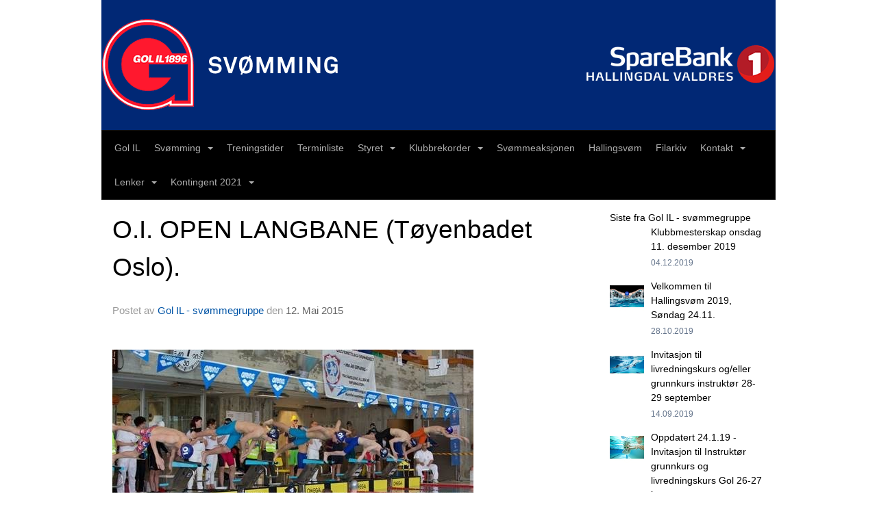

--- FILE ---
content_type: text/html
request_url: https://www.svomming.golil.no/next/blog/post/35248/o.i.-open-langbane-(toyenbadet-oslo).?ispage=true
body_size: 61534
content:

<!DOCTYPE html>
<html lang="no">
<head>
    <meta charset="utf-8" />
    <meta name="viewport" content="width=device-width, initial-scale=1.0" />
    
    <title>O.I. OPEN LANGBANE (T&#xF8;yenbadet Oslo).</title>
    <link rel="shortcut icon" href="/favicon.ico" type="image/x-icon" />
<script>
    (function () {
        var site = {"site":{"siteId":735,"nifOrgSyncActive":false,"orgId":65625,"federationId":0,"applicationId":200000195,"applicationLogo":"https://cdn-bloc.no/background/200000195/394/2018/10/9/idrettenonline-logo.png","siteProfileUserId":1100122155,"siteProfileUserName":"Gol IL - svømmegruppe","sitename":"Gol IL - Svømming","domain":"www.svomming.golil.no","mainSite":{"siteId":729,"nifOrgSyncActive":false,"orgId":22684,"federationId":0,"applicationId":200000195,"applicationLogo":null,"siteProfileUserId":1100121682,"siteProfileUserName":"Gol IL","sitename":"Gol IL","domain":"slettet.gol-il.idrettenonline.no","mainSite":null}},"mininetwork":{"siteId":735,"miniNetworkId":4,"miniNetworkTitle":"Gol IL","domain":"www.svomming.golil.no","userId":1100122155,"mainSiteId":729,"siteIdForMemberDetails":729,"siteIdForEconomy":729},"isoCode":"nb-no","updateTime":"2026-01-19T07:17:25.6677577+01:00","dateFormat":"dd.mm.yy","webApiEndpoint":"https://webapi.webfarm3.bloc.no"};
        var siteContext = {"site":{"siteId":735,"nifOrgSyncActive":false,"orgId":65625,"federationId":0,"applicationId":200000195,"applicationLogo":"https://cdn-bloc.no/background/200000195/394/2018/10/9/idrettenonline-logo.png","siteProfileUserId":1100122155,"siteProfileUserName":"Gol IL - svømmegruppe","sitename":"Gol IL - Svømming","domain":"www.svomming.golil.no","mainSite":{"siteId":729,"nifOrgSyncActive":false,"orgId":22684,"federationId":0,"applicationId":200000195,"applicationLogo":null,"siteProfileUserId":1100121682,"siteProfileUserName":"Gol IL","sitename":"Gol IL","domain":"slettet.gol-il.idrettenonline.no","mainSite":null}},"mininetwork":{"siteId":735,"miniNetworkId":4,"miniNetworkTitle":"Gol IL","domain":"www.svomming.golil.no","userId":1100122155,"mainSiteId":729,"siteIdForMemberDetails":729,"siteIdForEconomy":729},"isoCode":"nb-no","updateTime":"2026-01-19T07:17:25.6677577+01:00","dateFormat":"dd.mm.yy","webApiEndpoint":"https://webapi.webfarm3.bloc.no"};
        var userContext = {"mainProfile":{"userId":0,"guid":"","username":"","firstname":"","lastname":"","sex":0,"image":"","profileTypeId":0,"ParentUserId":null,"isPrimaryAccount":false},"currentProfile":{"userId":0,"guid":"","username":"","firstname":"","lastname":"","sex":0,"image":"","profileTypeId":0,"ParentUserId":null,"isPrimaryAccount":false},"accountId":0,"email":"","isWebmaster":false,"isPublisher":false,"isDevAdmin":false,"isNetworkAdmin":false,"updateTime":"2026-01-19T07:17:25.6678178+01:00"};
        var themeCollectionContext = {"id":0,"name":null,"thumbnail":null,"header":{"id":185,"lastModified":"0001-01-01T00:00:00","title":"Idretten Online - Marineblå","favIcon":"/favicon.ico","siteId":394,"image":"http://content.bloc.net/Files/SiteID/500/menutemplate/marinebla.png","updateTime":"0001-01-01T00:00:00","css":"","creator":null,"isPublic":false,"about":""},"logo":{"lastModified":"0001-01-01T00:00:00","fileName":"http://content.bloc.net/Files/SiteID/735/logo/2015/5/28/20150528171741738594-735.png","uploadTime":"2015-05-28T17:17:41.9261721+02:00","imageWidth":984,"imageHeight":190,"logoTopPosition":0,"logoLeftPosition":0,"logoMarginBottom":0,"logoCustomWidth":984,"logoCustomHeight":190,"containerHeight":190,"containerWidth":984,"logoVisibility":"always","disabled":false,"wrapperWidth":"984px","wrapperBackgroundColor":"","url":"/","wrapperMarginLeft":"0px","wrapperMarginRight":"0px","wrapperMarginTop":"0px","wrapperMarginBottom":"0px","wrapperBackgroundImage":"","wrapperBackgroundThemePosition":"","wrapperBackgroundThemeRepeat":"","wrapperBackgroundThemeFixedImage":"","wrapperBackgroundThemeSize":""},"background":{"id":0,"lastModified":"0001-01-01T00:00:00","categoryId":0,"title":null,"backgroundThemefile":"","backgroundThemeRepeat":"no-repeat","backgroundThemeColor":"#012875","backgroundThemeFixedImage":"scroll","backgroundThemePosition":"center","backgroundThemeSize":"auto"},"widgetAppearance":{"id":0,"lastModified":"0001-01-01T00:00:00","name":null,"enableWidgetAppearanceBorderRadius":true,"contentBorderColor":"#ffffff","contentFontColor":"#000000","contentBorderWidth":"0","contentBgColor":"#ffffff","paddingTop":"0px","paddingBottom":"0px","paddingLeft":"0px","paddingRight":"0px","wbgcolor":"#ffffff","wBoxedBorderColor":"#e7e7e7","wHeaderBgColor":"#0053a6","wBaseFontColor":"#000000","wHeaderFontColor":"#ffffff","wHeaderTextAlign":"left","wCornerRadius":"0px","contentBorderRadius":"0px","wHeaderFontSize":"14px","wHeaderFontWeight":"bold","wHeaderFontFamily":"","wHeaderLinkColor":"#0054a6","wHeaderPadding":"8px 10px","headerPaddingTop":"8px","headerPaddingRight":"10px","headerPaddingBottom":"8px","headerPaddingLeft":"10px","wContentPadding":"10px","contentPaddingTop":"10px","contentPaddingBottom":"10px","contentPaddingLeft":"10px","contentPaddingRight":"10px","wBoxedBorderWidth":"1px","wBoxedBorderStyle":"solid","wHeaderBorderWidth":"0","wHeaderBorderStyle":"none","wHeaderBorderColor":"#e7e7e7","wContentBorderWidth":"0","wContentBorderStyle":"none","wContentBorderColor":"#e7e7e7","siteLinkColor":"#0054a6","siteLinkHoverColor":"#0054a6","siteLinkActiveColor":"#0054a6","siteLinkVisitedColor":"#0054a6"},"font":{"lastModified":"0001-01-01T00:00:00","headingTextTransform":"none","headingFontColor":"","baseFontStyle":null,"baseFontSize":"14px","baseFontFamily":null,"baseFontColor":"#000000","baseFontWeigthForJson":"normal","headingFontFamilyJson":null,"headingFontStyleJson":null,"headingFontWeightJson":"bold","fontLineHeightJson":"normal","headingLineHeight":"1.1","headingLetterSpacing":null,"baseFontLetterSpacing":null},"form":{"lastModified":"0001-01-01T00:00:00","enableFormControlBorderRadius":false,"smallFormControlBorderRadius":"3px","defaultFormControlBorderRadius":"4px","largeFormControlBorderRadius":"6px"},"navigation":{"lastModified":"0001-01-01T00:00:00","templateId":0,"height":"","fontWeight":"normal","borderRadius":"0px 0px 0px 0px","borderTopLeftRadius":"0px","borderTopRightRadius":"0px","borderBottomRightRadius":"0px","borderBottomLeftRadius":"0px","submenuWidth":"160px","navOutherWidth":"984px","navInnerWidth":"","width":"","logoImage":"","mobileLogoImage":"","logoImageHeight":"50px","placementPosition":"belowLogoContainer","paddingLeft":"10px","paddingRight":"10px","paddingTop":"15px","paddingBottom":"15px","marginLeft":"0px","marginRight":"0px","marginTop":"0px","marginBottom":"0px","navOuterMarginTop":"0px","navOuterMarginRight":"0px","navOuterMarginBottom":"0px","navOuterMarginLeft":"0px","color":"#999","background":"#000000","border":"#101010","linkColor":"#aeaeae","linkHoverColor":"#bfbfbf","linkHoverBackground":"#000000","linkActiveColor":"#bfbfbf","linkActiveBackground":"#000000","linkDisabledColor":"#aeaeae","linkDisabledBackground":"transparent","brandColor":"#fff","brandHoverColor":"#bfbfbf","brandHoverBackground":"transparent","brandText":"","brandVisibility":"always","brandUrl":"","brandMargins":"0px 0px 0px 0px","mobileBrandMargins":"0px 0px 0px 0px","toggleHoverBackground":"","toggleIconBarBackground":"#aeaeae","toggleBorderColor":"#aeaeae","alwaysUseToggler":false,"borderWidth":"1px","fontFamily":"","textTransform":"none","backgroundImage":"","fontSize":"14px","textAlignment":"left","stickyTop":false},"style":{"id":0,"lastModified":"0001-01-01T00:00:00","name":null,"sex0":"#41a3d5","sex1":"#0178cc","sex2":"#ea1291","borderRadiusBase":"4px","borderRadiusSmall":"3px","borderRadiusLarge":"6px","linkColor":"#0054a6","linkHoverColor":"#0054a6","linkActiveColor":"#0054a6","linkVisitedColor":"#0054a6"},"canvas":{"id":0,"lastModified":"0001-01-01T00:00:00","logoContainerSize":"984px","navContainerSize":"984px","contentSize":"984px","contentBackgroundColor":"Transparent","contentMarginTop":"0px","contentMarginBottom":"0px","contentPaddingTop":"16px","contentPaddingBottom":"16px","contentPaddingLeft":"16px","contentPaddingRight":"16px","sectionPaddingTop":"16px","sectionPaddingBottom":"0px","sectionPaddingLeft":"16px","sectionPaddingRight":"16px","columnPaddingTop":"0","columnPaddingBottom":"0","columnPaddingLeft":"8","columnPaddingRight":"8","logoContainerFloat":"none","navContainerFloat":"none","contentFloat":"none"},"buttons":{"id":0,"lastModified":"0001-01-01T00:00:00","name":null,"defaultButtonBackgroundColor":"#f0f0f0","defaultButtonTextColor":"#333333","defaultButtonBorderColor":"#cccccc","primaryButtonBorderColor":"#357ebd","primaryButtonBackgroundColor":"#428bca","primaryButtonTextColor":"#ffffff","dangerButtonBackgroundColor":"#d9534f","dangerButtonTextColor":"#ffffff","dangerButtonBorderColor":"#d43f3a","successButtonBackgroundColor":"#5cb85c","successButtonTextColor":"#ffffff","successButtonBorderColor":"#4cae4c","defaultButtonBorderWidth":"#1px","defaultButtonBorderRadius":"#4px","successButtonBorderRadius":"4px","successButtonBorderWidth":"1px","primaryButtonBorderRadius":"4px","primaryButtonBorderWidth":"1px","warningButtonBackgroundColor":"#f0ad4e","warningButtonBorderColor":"#eea236","warningButtonBorderRadius":"4px","warningButtonBorderWidth":"1px","warningButtonTextColor":"#ffffff","dangerButtonBorderRadius":"4px","dangerButtonBorderWidth":"1px","infoButtonBackgroundColor":"#5bc0de","infoButtonBorderColor":"#46b8da","infoButtonBorderRadius":"4px","infoButtonBorderWidth":"1px","infoButtonTextColor":"#ffffff"},"topbar":{"lastModified":"0001-01-01T00:00:00","topbarExtendedMenuJson":null,"topbarExtendedMenuIsEnabled":false,"topbarExtendedMenuTitle":null,"topbarTemplate":"Minimal","displayTopbarComponent":"true","displayLanguagePicker":false,"displaySignup":false,"displaySignin":true,"displaySearch":true,"displayFAQ":true,"displaySearchForAdministrators":false,"displayNetworkMenu":false,"displayPublishingToolV2":0,"displayPublishingTool":true,"displayMessageIcon":true,"displayAdminModusTool":true,"networkMenuTitle":"Skånland OIF","logo":"","logoLink":"","faqLink":"/elearning/overview","hideOnScroll":false,"backgroundColor":"#000000","backgroundHoverColor":"#2e2e2e","linkColor":"#9d9d9d","linkHoverColor":"#ffffff","borderColor":"#333"},"footer":{"id":0,"lastModified":"0001-01-01T00:00:00","name":null,"imagePath":null,"widgetPageFooterPageId":0,"footerCode":"","footerPoweredByBloc":true,"footerLinkFontSize":"14px","footerLinkFontWeight":"bold","footerLinkColor":"white","footerPadding":"20px 10px 100px 10px","footerBackgroundColor":"Transparent","footerTextColor":"white"},"frontpage":{"type":1,"pageId":2798,"url":"/p/2798/nyheter","newsFeedAsFrontpageForSignedInUsers":false},"settings":{"siteHasPOSModule":false,"siteHasWebsiteModule":true,"siteHasFileArchive":false,"siteHasEventModule":true,"siteHasStatsModule":true,"siteHasMemberAdministrationModule":true,"siteHasNewsletter":true,"siteHasBannerAdsFromNetwork":1,"websiteIsOnline":true,"googleTag":"","googleAnalyticsTrackId":"","googleAnalyticsTrackIdV4":"","facebookPixelId":"","twitterShareBtn":false,"noRobots":false,"robotTxtInfoSiteMapJson":"{\"siteMapForWidgetPages\":true,\"siteMapForEvents\":true,\"siteMapForClassifieds\":true,\"siteMapForBlogPosts\":true,\"siteMapForForum\":true,\"RobotsTxt\":\"\"}","signinRule_UrlToView":null,"paymentPackage":"Basic","signInRule_WhoCanSignIn":0,"signInRule_FacebookLogin":0,"signInRule_WithBankId":0,"signUpRule_WhoCanSignUp":0,"signupRule_SignupWithFacebook":0,"mainCompetitionId":0,"pluginNewsletterPopupIsActive":null},"bootstrap":{"screen_xs_min":"480px","screen_sm_min":"768px","screen_md_min":"992px","screen_lg_min":"1200px","screen_lg_max":"2048","screen_xs_max":"767px","screen_sm_max":"991px","screen_md_max":"1199px"},"localization":{"isocode":"nb-no","languageId":4,"googleTranslateISO":"no","winCode":"NO","macCode":"no_NB","htmlLang":"no","froalaLangCode":"nb","ll_CC":"nb_NO","backuplanguage":"en-us","languageName":"Norwegian","flag":"flags/no.gif","nativeName":"Bokmål","timeZone":"W. Europe Standard Time"},"customHTML":{"headHtml":"","bodyData":"","footerData":""},"websiteArticleSettings":{"displayRightColMyLastPost":true,"displayRightColArticleCategories":true,"displayRightColArticlePostSortedByYear":true}};

        function createProtectedProxy(obj) {
            return new Proxy(obj, {
                set(target, key, value) {
                    const error = new Error();
                    const stackTrace = error.stack || '';
                    console.warn(`Attempted to set ${key} to ${value}. Stack trace:\n${stackTrace}`);
                    return true;
                },
            });
        }

        window.safeProxy = new Proxy({
            Site: createProtectedProxy(site),
            SiteContext: createProtectedProxy(siteContext),
            UserContext: createProtectedProxy(userContext),
            ThemeCollectionContext: createProtectedProxy(themeCollectionContext)
        }, {
            set(target, key, value) {
                if (key === 'Site' || key === 'SiteContext' || key === 'UserContext' || key === 'ThemeCollectionContext') {
                    console.log(`Attempted to set ${key} to ${value}`);
                    return true;
                }
                target[key] = value;
                return true;
            },
        });

        window.Site = window.safeProxy.Site;
        window.SiteContext = window.safeProxy.SiteContext;
        window.UserContext = window.safeProxy.UserContext;
        window.ThemeCollectionContext = window.safeProxy.ThemeCollectionContext;
    })();
</script>

    <script>
        // Used to defer background-image in css
        window.onload = (e) => document.body.classList.add('loaded');
    </script>

    <script src="/next/js/vendors/jquery/jquery.min.js"></script>
    <script src="https://oldjs.bloc.net/scripts/bloc-primer.js"></script>



    <link rel="stylesheet" crossorigin="anonymous" href="https://vue.webfarm3.bloc.no/frontend/2.263.9/frontend.css">



<script type="module" crossorigin="anonymous" src="https://vue.webfarm3.bloc.no/frontend/2.263.9/index.js"></script>
    
    

	<link rel="canonical" href="https://www.svomming.golil.no/next/blog/post/35248/o.i.-open-langbane-(toyenbadet-oslo)." />
	<meta property="fb:app_id" content="377020078234768" />
	<meta property="og:type" content="article" />
	<meta property="og:url" content="https://www.svomming.golil.no/next/blog/post/35248/o.i.-open-langbane-(toyenbadet-oslo)." />
	<meta property="og:image:secure_url" content="https://cdn-bloc.no/oldfileserver9/photo/original/2015/5/12/2015051216422151751-42.jpg?maxwidth=1080&amp;q=90" />
	<meta property="og:image" content="https://cdn-bloc.no/oldfileserver9/photo/original/2015/5/12/2015051216422151751-42.jpg?maxwidth=1080&amp;q=90" />
	<meta property="og:image:height" content="1080" />
	<meta property="og:image:width" content="1080" />
	<meta property="og:title" content="O.I. OPEN LANGBANE (T&#xF8;yenbadet Oslo)." />

	<meta property="og:description" content="Hedda, Linnea og Eirik deltok p&#xE5;&#xA;O.I. OPEN LANGBANE (T&#xF8;yenbadet Oslo)&#xA;10. mai 2015.&#xA;T&#xF8;yenbadet er et imponerende anlegg med 8 baner, stupet&#xE5;rn, sklie, barnebasseng,&#xA;utend&#xF8;rsbasseng..." />

	<meta property="og:site_name" content="Gol IL - Sv&#xF8;mming" />
	<meta property="fb:admins" content="856635617,518553527" />


    
    

    
    

    
<meta name="robots" content="noindex" />







</head>
<body class="requires-bootstrap-css">
    <!-- FrontendBaseLayout-->

                
                <div id="logoWrapper" class="clearfix " >
                    <div id="logoContainer" style="max-height:190px;height:calc(97vw / 5.18); position:relative; max-width: 100%; width:984px;">
                        <a id="logo" style="top:0px; left:0px;" class="md:absolute" href="/p/2798/nyheter" title="Gol IL - Svømming">
					        
                    <img  src="https://contentcdn.bloc.net/Files/SiteID/735/logo/2015/5/28/20150528171741738594-735.png?width=984&height=190&scale=both&mode=stretch&quality=90" 
                        width="984" 
                        data-src="https://contentcdn.bloc.net/Files/SiteID/735/logo/2015/5/28/20150528171741738594-735.png?width=984&height=190&scale=both&mode=stretch&quality=90|https://contentcdn.bloc.net/Files/SiteID/735/logo/2015/5/28/20150528171741738594-735.png?width=1968&height=380&scale=both&mode=stretch&quality=90" 
                        data-src-medium="https://contentcdn.bloc.net/Files/SiteID/735/logo/2015/5/28/20150528171741738594-735.png?width=984&height=190&scale=both&mode=stretch&quality=90|https://contentcdn.bloc.net/Files/SiteID/735/logo/2015/5/28/20150528171741738594-735.png?width=1968&height=380&scale=both&mode=stretch&quality=90" 
                        data-src-small="https://contentcdn.bloc.net/Files/SiteID/735/logo/2015/5/28/20150528171741738594-735.png?width=984&height=190&scale=both&mode=stretch&quality=90|https://contentcdn.bloc.net/Files/SiteID/735/logo/2015/5/28/20150528171741738594-735.png?width=1968&height=380&scale=both&mode=stretch&quality=90" 
                        data-original-image="https://contentcdn.bloc.net/Files/SiteID/735/logo/2015/5/28/20150528171741738594-735.png" 
                         data-original-image='http://content.bloc.net/Files/SiteID/735/logo/2015/5/28/20150528171741738594-735.png' style='width:984px;max-height:190px;' title='Gol IL - Svømming' />
                    
			    	    </a>
                    </div>
                </div>    <style>
        @media only screen and (min-width : 768px) {
            #logo {
                position: absolute;
            }
        }
        #logoWrapper {
            background-size: var(--theme-logo-wrapper-bg-size);
            background-color: var(--theme-logo-wrapper-bg-color);
            background-repeat: var(--theme-logo-wrapper-bg-repeat);
            background-position: var(--theme-logo-wrapper-bg-position);
            background-attachment: var(--theme-logo-wrapper-bg-attachment);
            width: calc(var(--theme-logo-wrapper-width) - var(--theme-logo-wrapper-margin-right) - var(--theme-logo-wrapper-margin-left));
            margin: var(--theme-logo-wrapper-margin-top) auto var(--theme-logo-wrapper-margin-bottom);
            float: var(--theme-logo-logo-container-float);
            max-width: 100%;
        }

        #logoContainer {
            width: 100%;
            margin: 0 auto;
            position: relative;
            overflow: hidden;
            max-width: var(--theme-logo-container-width);
        }

        #logo img {
            max-width: 100%;
        }
        /* Logo when mobile*/
        @media (max-width: 767px) {
            #logoContainer {
                height: auto !important;
            }
            #logo {
                padding-top: 0;
                position: static !important;
            }
            #logo img {
                height: auto !important;
            }
        }
    </style>
<style>
    @media (max-width: 767px) {

            body { 
                padding-top:45px !important;
            }
                }
</style>
<style>
    .bloc-skip-nav-link {
            position: absolute;
            z-index: 99999999;
            left: 0px;
            top: 0px;
            text-decoration: underline;
            color: white !important;
            background-color: #000;
            padding: 0.75rem 1.5rem;
            border-bottom-right-radius: 0.5rem;
            transform: rotateY(90deg);
            transform-origin: left;
            transition: all .2s ease-in-out;
        }

        .bloc-skip-nav-link:focus {
            transform: rotateY(0deg);
            color: white;
            left: 2px;
            top: 2px;
            outline: 1px solid #fff;
            outline-offset: 2px;
            box-shadow: 0 0 0 2px #000, 0 0 0 3px #fff;
        }
        @media (prefers-reduced-motion: reduce) {
            .bloc-skip-nav-link {
                transition: none !important;
            }
        }
</style>

<style id="bloc-navbar-style">
	/*
        Navigation
        Variables needs to be placed on body tag, because we also use them in widgets.

        NB! Do not edit without making the same changes in
        Bloc.Vue\src\components\Theme\ThemeMainMenu.vue
    */
    body {

        /* Size */
        --theme-mainmenu-outer-width: 984px;
        --theme-mainmenu-outer-margin-top: 0px;
        --theme-mainmenu-outer-margin-bottom: 0px;
        --theme-mainmenu-inner-width: ;

        /* Font */
        --theme-mainmenu-font-size: 14px;
        --theme-mainmenu-font-family: ;
        --theme-mainmenu-font-weight: normal;
        --theme-mainmenu-text-transform: none;
        --theme-mainmenu-color: #999;

        /* Background */
        --theme-mainmenu-background: #000000;

        /* Border */
        --theme-mainmenu-border: #101010;
        --theme-mainmenu-border-radius: 0px 0px 0px 0px;
        --theme-mainmenu-border-top-left-radius: 0px;
        --theme-mainmenu-border-top-right-radius: 0px;
        --theme-mainmenu-border-bottom-right-radius: 0px;
        --theme-mainmenu-border-bottom-left-radius: 0px;
        --theme-mainmenu-border-width: 1px;

        /* Brand */
        --theme-mainmenu-brand-margins: 0px 0px 0px 0px;
        --theme-mainmenu-brand-hover-color: #bfbfbf;
        --theme-mainmenu-brand-hover-background: transparent;
        --theme-mainmenu-mobile-brand-margins: 0px 0px 0px 0px;

        /* Link */
        --theme-mainmenu-link-color: #aeaeae;
        --theme-mainmenu-link-hover-color: #bfbfbf;
        --theme-mainmenu-link-hover-background: #000000;
        --theme-mainmenu-link-active-color: #bfbfbf;
        --theme-mainmenu-link-active-background: #000000;

        /* Toggle */
        --theme-mainmenu-toggle-border-color: #aeaeae;
        --theme-mainmenu-toggle-hover-background: ;

        /* Padding */
        --theme-mainmenu-padding-top: 15px;
        --theme-mainmenu-padding-bottom: 15px;
        --theme-mainmenu-padding-left: 10px;
        --theme-mainmenu-padding-right: 10px;

        /* Margin */
        --theme-mainmenu-margin-top: 0px;
        --theme-mainmenu-margin-bottom: 0px;
        --theme-mainmenu-margin-left: 0px;
        --theme-mainmenu-margin-right: 0px;
        /* Submenu */
        --theme-mainmenu-submenu-width: 160px;

        /* Logo */
        --theme-mainmenu-logo-height: 50px;
        --theme-mainmenu-toggle-icon-bar-background: #aeaeae;
    }


    .navContainer {
        margin-top: var(--theme-mainmenu-outer-margin-top);
        margin-bottom: var(--theme-mainmenu-outer-margin-bottom);
        font-size: var(--theme-mainmenu-font-size, inherit);
		width: var(--theme-mainmenu-outer-width, 984px);
		max-width:100%;
    }
	/* Navbar */
    .bloc-navbar {
		font-family: var(--theme-mainmenu-font-family, inherit) !important;
		background-image: var(--theme-mainmenu-background-image, none);
        background-color: var(--theme-mainmenu-background);
		text-transform: var(--theme-mainmenu-text-transform, normal);
        font-weight: var(--theme-mainmenu-font-weight, normal);
        border-color: var(--theme-mainmenu-border);
        border-width: var(--theme-mainmenu-border-width);
    }
    .bloc-navbar .container-fluid {
        /* todo: add the default value for container-fluid or canvas here. */
        width:var(--theme-mainmenu-inner-width, 984px);
		max-width:100%;
    }


	/* Brand */

    .bloc-navbar .navbar-brand img {
        margin:8px;
        border-radius:2px;
        height:32px;
        max-height:32px;
    }
@media only screen and (max-width: 767px) {.bloc-navbar .navbar-brand {height: auto;} .bloc-navbar .navbar-brand img {margin: var(--theme-mainmenu-mobile-brand-margins);height:50px;max-height:50px;}}

	@media only screen and (min-width: 768px) {.bloc-navbar .navbar-brand img {margin: var(--theme-mainmenu-brand-margins);height: var(--theme-mainmenu-logo-height); max-height:none;}}
    .bloc-navbar .gtranslate_menu_class {
        float: right;
        padding-left: var(--theme-mainmenu-padding-left);
        padding-right: var(--theme-mainmenu-padding-right);
        padding-top: var(--theme-mainmenu-padding-top);
        padding-bottom: var(--theme-mainmenu-padding-bottom);
        margin-left: var(--theme-mainmenu-margin-left);
        margin-right: var(--theme-mainmenu-margin-right);
        margin-top: var(--theme-mainmenu-margin-top);
        margin-bottom: var(--theme-mainmenu-margin-bottom);
    }
	.bloc-navbar .navbar-brand:hover,
	.bloc-navbar .navbar-brand:focus {
		color:var(--theme-mainmenu-brand-hover-color);
		background-color: var(--theme-mainmenu-brand-hover-background);
	}
	/* Text */
	.bloc-navbar .navbar-text {
		color: var(--theme-mainmenu-color);
	}
    .bloc-navbar .navbar-brand.navbar-brand-image,
    .bloc-navbar .navbar-brand.navbar-brand-image:focus,
    .bloc-navbar .navbar-brand.navbar-brand-image:active,
    .bloc-navbar .navbar-brand.navbar-brand-image:hover{
        height:auto;
        background-color:transparent;
    }

	/* Navbar links */
	.bloc-navbar .navbar-nav > li > a,
    .bloc-navbar .navbar-brand {
		color: var(--theme-mainmenu-link-color);
        font-weight:var(--theme-mainmenu-font-weight);
	}
	.bloc-navbar .navbar-nav > li > a:hover,
	.bloc-navbar .navbar-nav > li > a:focus,
    .bloc-navbar .navbar-brand:hover,
    .bloc-navbar .navbar-brand:focus {
		color: var(--theme-mainmenu-link-hover-color);
		background-color: var(--theme-mainmenu-link-hover-background);
	}
	.bloc-navbar .navbar-nav > .active > a,
	.bloc-navbar .navbar-nav > .active > a:hover,
	.bloc-navbar .navbar-nav > .active > a:focus,
    .bloc-navbar .navbar-brand:active,
    .bloc-navbar .navbar-brand:hover,
    .bloc-navbar .navbar-brand:focus {
		color: var(--theme-mainmenu-link-active-color);
		background-color: var(--theme-mainmenu-link-active-background);
	}
	.bloc-navbar .navbar-nav > .open > a,
	.bloc-navbar .navbar-nav > .open > a:hover,
    .bloc-navbar .navbar-nav > .open > a:focus {
        background-color: var(--theme-mainmenu-link-active-background);
        color:var(--theme-mainmenu-link-active-color) !important;
    }
	/* Navbar Toggle */
	.bloc-navbar .navbar-toggle {
		border-color: var(--theme-mainmenu-link-color);
	}
	.bloc-navbar .navbar-toggle:hover,
	.bloc-navbar .navbar-toggle:focus {
        border-color: var(--theme-mainmenu-link-hover-color);
		background-color: var(--theme-mainmenu-link-hover-background);
	}
	.bloc-navbar .navbar-toggle .icon-bar {
		background-color: var(--theme-mainmenu-link-color);
	}
    .bloc-navbar .navbar-toggle:hover .icon-bar,
    .bloc-navbar .navbar-toggle:focus .icon-bar {
		background-color: var(--theme-mainmenu-link-hover-color);
	}
	/* Navbar Collapsable */
	.bloc-navbar .navbar-collapse,
	.bloc-navbar .navbar-form {
		border-color: var(--theme-mainmenu-border);
	}
	.bloc-navbar .navbar-collapse {
		max-height:none;
	}
	/* Navbar Link (not used in main menu ) */
	.bloc-navbar .navbar-link {
		color: var(--theme-mainmenu-link-color);
	}
	.bloc-navbar .navbar-link:hover {
		color: var(--theme-mainmenu-link-hover-color);
	}
	/* Dropdowns */
	.bloc-navbar .dropdown-menu {
		color: var(--theme-mainmenu-color) !important;
		background-color: var(--theme-mainmenu-background);
        border-top:0;
	}
	.bloc-navbar .dropdown-menu > li > a {
		color: var(--theme-mainmenu-link-color);
	}
	.bloc-navbar .dropdown-menu > li > a:hover,
	.bloc-navbar .dropdown-menu > li > a:focus {
		color: var(--theme-mainmenu-link-hover-color);
		background-color: var(--theme-mainmenu-link-hover-background);
	}
	.bloc-navbar .navbar-nav .open .dropdown-menu > .active > a,
	.bloc-navbar .navbar-nav .open .dropdown-menu > .active > a:hover,
	.bloc-navbar .navbar-nav .open .dropdown-menu > .active > a:focus {
		color: var(--theme-mainmenu-link-active-color);
		background-color: var(--theme-mainmenu-link-active-background);
	}
	.bloc-navbar .has-link > a.caret-trigger {
		padding-left: 0;
	}
    .bloc-navbar b.caret {
		margin-left:10px;
	}
    .bloc-navbar .fa.fa-plus {
		line-height:20px;
	}

	#toggle-mobile-menu {
		display: none;
	}

	/* TABS AND DESKTOP ONLY */
	@media (min-width: 768px) {

        .bloc-navbar {
            border-top-left-radius: var(--theme-mainmenu-border-top-left-radius);
            border-top-right-radius: var(--theme-mainmenu-border-top-right-radius);
            border-bottom-right-radius: var(--theme-mainmenu-border-bottom-right-radius);
            border-bottom-left-radius: var(--theme-mainmenu-border-bottom-left-radius);
		}
        .bloc-navbar .navbar-brand img {
            border-top-left-radius: var(--theme-mainmenu-border-radius);
            border-bottom-left-radius: var(--theme-mainmenu-border-radius);
        }
		.bloc-navbar {
			min-height:0 !important;
		}
        .bloc-navbar .navbar-header > a.navbar-brand {
				padding-top:var(--theme-mainmenu-padding-top);

				padding-bottom:var(--theme-mainmenu-padding-bottom);
        }
		.bloc-navbar .navbar-nav > li > a {
			color: #aeaeae;
				padding-left:var(--theme-mainmenu-padding-left);

				padding-right:var(--theme-mainmenu-padding-right);

				padding-top:var(--theme-mainmenu-padding-top);


				padding-bottom:var(--theme-mainmenu-padding-bottom);



				margin-left:var(--theme-mainmenu-margin-left);


				margin-right:var(--theme-mainmenu-margin-right);

				margin-top:var(--theme-mainmenu-margin-top);

				margin-bottom:var(--theme-mainmenu-margin-bottom);


		}

		.bloc-navbar .navbar-nav .open .dropdown-menu {
			float: right;
            min-width:var(--theme-mainmenu-submenu-width) !important;
		}

		.bloc-navbar .navbar-nav .dropdown-submenu > a:hover:after {
			border-left-color: var(--theme-link-active-color);
		}

		.bloc-navbar .navbar-nav > li.has-link > a,
		.bloc-navbar .navbar-nav > li > a.dropdown-toggle {
			float: left;
		}

		.bloc-navbar .navbar-nav i.fa {
			display: none; /* display none here will hide fa-icons */
		}
        .bloc-navbar .navbar-nav > li > a > i.fa {
			display: inline-block;
		}

		.bloc-navbar .has-link .dropdown-menu {
			right: 0;
			left:auto;
		}

		/* Sub-Submenus */
		.bloc-navbar .dropdown-submenu .dropdown-menu{
			left: 100%;
		}

        .bloc-navbar .navbar-nav.navbar-right > li:last-child .dropdown-submenu .dropdown-menu{
            right: 100%;
            left: auto;
        }

        /* Center align menu */






	}

    /*
    MOBILE ONLY
	*/

	@media (max-width: 767px) {
        #navContainer .navbar-header {
            display: grid;
            align-items: stretch;
        }
        #toggle-mobile-menu {
            display: grid;
            place-items: center;
margin: 0.25rem;
			color: var(--theme-mainmenu-link-color, var(--theme-link-color, #00F));
        }
            #toggle-mobile-menu:hover {
                color: var(--theme-mainmenu-link-hover-color);
                background-color: var(--theme-mainmenu-link-hover-background);
            }


            /*#toggle-mobile-menu:focus-visible {
                outline: 5px auto -webkit-focus-ring-color;
                outline-offset: -2px;
                box-shadow: 0 0 0 2px var(--theme-link-color), 0 0 0 3px white;
                border-radius: 3px;
            }*/
            #navContainer a.navbar-brand-image {
            margin-right: 2rem;
			margin: 0.25rem 1rem 0.25rem 0.25rem;
        }
        #bloc-navbar-main {
            font-size: 120%;
            display: none;
            position: absolute;
            left: 0;
            width: 100%;
            overflow-y: auto;
            scrollbar-gutter: stable;
            z-index: 1020;
            max-height: calc(100vh - var(--mobile-menu-height, 100px));
            background-color: var(--theme-mainmenu-background);
            margin: 0 !important;
            border-bottom: 2px solid rgba(0, 0, 0, 0.22);
        }
            #bloc-navbar-main::-webkit-scrollbar {
                width: 0;
            }
            #bloc-navbar-main ul.navbar-nav {
				width:100%;
                padding-bottom: 4px;
                margin: 0 !important;
            }
                #bloc-navbar-main ul.navbar-nav > li {
                    border-top-color: rgba(0, 0, 0, 0.22);
					border-top-width: 1px;
                    border-top-style: solid;
                }
                    #bloc-navbar-main ul.navbar-nav > li > a {
                        display: flex;
                        justify-content: space-between;
                        align-items: center;
                        padding: 1.5rem 1rem;
                    }
                        #bloc-navbar-main ul.navbar-nav > li > a > i {
                            margin-top: -1rem;
                            margin-bottom: -1rem;
                        }
        .bloc-navbar .navbar-nav .open .dropdown-menu > li > a {
			color: var(--theme-mainmenu-link-color);
		}

		.bloc-navbar .navbar-nav .open .dropdown-menu > li > a:hover,
		.bloc-navbar .navbar-nav .open .dropdown-menu > li > a:focus {
			color: var(--theme-mainmenu-link-hover-color:);
		}

		.bloc-navbar .navbar-nav .dropdown-submenu > a:hover:after {
			border-top-color: var(--theme-mainmenu-link-active-color);
		}

		.bloc-navbar b.caret {
			display: none;
		}

		.bloc-navbar .navbar-nav .dropdown-submenu > a:after {
			display: none;
		}

		.bloc-navbar .has-link > a.caret-trigger {
			padding-left: 0;
			position: absolute;
			right: 0;
			top: 0;
		}

		.bloc-navbar .has-link > a > i.fa {
			display: none;
		}

		.bloc-navbar .has-link > .caret-trigger > i.fa {
			display: block;
		}

        /*
          Hide the [+] icon on items with sub-sub for mobile view
          Add indent on the sub-sub menu
        */


        .bloc-navbar .menu-depth-0.open .menu-depth-1 ul {
          display:block !important;
        }
        .bloc-navbar .menu-depth-1 .dropdown-toggle i,
        .bloc-navbar .menu-depth-1 .dropdown-toggle b{
          display:none !important;
        }

		.bloc-navbar .menu-depth-0 .dropdown-menu li a {
			padding-left:20px !important;
		}
		.bloc-navbar .menu-depth-1 .dropdown-menu li a {
			padding-left:40px !important;
		}
		.bloc-navbar .menu-depth-1 .dropdown-menu li a:before{
			content:'•  ';
		}
		.bloc-navbar .menu-depth-2 .dropdown-menu li a {
			padding-left:60px !important;
		}
		.bloc-navbar .menu-depth-3 .dropdown-menu li a {
			padding-left:90px !important;
		}
	}
</style>
<script>
	(function () {
		function isChildOf(child, parent) {
			if (parent === null)
				return false;
			let node = child.node;
			while (node !== null) {
                if (node === parent) {
                    return true;
                }
                node = node.parentNode;
			}
			return false;
		}

		function debounce(func, wait) {
			let timeout;
			return function (...args) {
				clearTimeout(timeout);
				timeout = setTimeout(() => func.apply(this, args), wait);
			};
		}

		function updateMenuVariable() {
			const poweredByHeight = document.getElementById('poweredBy')?.clientHeight ?? 0;
			const topbarHeight = document.querySelector('nav.navbar.navbar-minimal')?.clientHeight ?? 0;
			const otherTopbarHeight = document.querySelector('nav.navbar.navbar-default')?.clientHeight ?? 0;
			const navbarHeaderHeight = document.getElementById('navContainer')?.querySelector('.navbar-header')?.clientHeight ?? 0;
			const logoContainerHeight = document.getElementById('logoWrapper')?.clientHeight ?? 0;

			const newValue = poweredByHeight + topbarHeight + (navbarHeaderHeight*2) + logoContainerHeight + otherTopbarHeight;

			document.body.style.setProperty('--mobile-menu-height', `${newValue}px`);
		}

		const debouncedUpdateMenuVariable = debounce(updateMenuVariable, 50);

		const resizeObserver = new ResizeObserver((entries) => {
			for (let entry of entries) {
				if (entry.target === document.body) {
					debouncedUpdateMenuVariable();
				}
			}
		});

		resizeObserver.observe(document.body);

		const mutationObserver = new MutationObserver((mutations) => {
			// Filter out mutations caused by changes to the style element
			if (!mutations.some(mutation => mutation.target.id === 'bloc-navbar-style')) {
				debouncedUpdateMenuVariable();
			}
		});

		mutationObserver.observe(document.body, {
			childList: true,
			subtree: true,
		});

		window.addEventListener('resize', debouncedUpdateMenuVariable);

		function toggleBlocMobileMenu(ev) {
			ev.stopPropagation();
			const toggleBtnIcon = document.getElementById('toggle-mobile-menu').querySelector('span.fa');
			const navbarContent = document.getElementById('bloc-navbar-main');
			const mainContent = document.querySelector('main#content');
			const footerContent = document.querySelector('footer');

			if (navbarContent.style.display === 'block') {
				navbarContent.removeAttribute('style');
				document.body.style.overflow = '';

				
				toggleBtnIcon.classList.add('fa-bars');
				toggleBtnIcon.classList.remove('fa-times')

				// Remove event listeners if present
				mainContent.removeEventListener('click', toggleBlocMobileMenu);
				footerContent?.removeEventListener('click', toggleBlocMobileMenu);
			} else {
				// Open menu (remove scrolling on elements behind the menu)
				document.body.style.overflow = 'hidden';
				navbarContent.style.display = 'block';

				// Toggle the icon to open state
				toggleBtnIcon.classList.add('fa-times');
				toggleBtnIcon.classList.remove('fa-bars')

				navbarContent.getClientRects

				// Make sure the user is fully scrolled up to the menu
				const menuContainer = document.getElementById('navContainer');
				const menuContainerPos = menuContainer.getClientRects()[0]?.top ?? 0;

				// Topbar will be in the way
				const topbarHeight = document.querySelector('nav.navbar.navbar-minimal')?.clientHeight ?? 0;
				const otherTopbarHeight = document.querySelector('nav.navbar.navbar-default')?.clientHeight ?? 0;
				// Logo too, if it's in use
				const logoContainerHeight = document.getElementById('logoWrapper')?.clientHeight ?? 0;

				window.scrollTo(0, menuContainerPos - topbarHeight - otherTopbarHeight - logoContainerHeight);
				
				// Clicking on mainContent or footer should close the menu, but not on the first click (if the menu is in widget, ie. inside mainContent)
				if (!isChildOf(navbarContent, mainContent))
					mainContent.addEventListener('click', toggleBlocMobileMenu, { once: true });
				if (!isChildOf(navbarContent, footerContent))
					footerContent?.addEventListener('click', toggleBlocMobileMenu, { once: true });
			}
		}

		document.addEventListener('DOMContentLoaded', () => {
			console.log('attaching.');
            const toggleMobileMenu = document.getElementById('toggle-mobile-menu');
			if (toggleMobileMenu) {
				// Make sure we don't double-attach
				toggleMobileMenu.removeEventListener('click', toggleBlocMobileMenu);
				toggleMobileMenu.addEventListener('click', toggleBlocMobileMenu);
            }
        });
	})();

</script>
<div id="navContainer" class="navContainer" style="display:block;">
    <a class="bloc-skip-nav-link" href="#bloc-skip-nav">Hopp til sideinnhold</a>
	<nav class="bloc-navbar navbar " role="navigation" style="margin-bottom: 0;">
		<div class="container-fluid">
			<div class="navbar-header">
                    <span></span>
                    <a id="toggle-mobile-menu" tabindex="0" role="button" class="btn" onkeypress="if (event.keyCode == 13 || event.key == ' ' || event.code == 'Space') { { this.click(); return false; }}">
                        <span class="sr-only">
                            Veksle navigasjon
                        </span>
                        <span class="fa fa-bars fa-2x"></span>
                    </a>
			</div>
			<div id="bloc-navbar-main">
                <ul class="nav navbar-nav ">
                    
								<li  data-menuId="5875">
									<a href="http://gol-il.idrettenonline.no" target="">Gol IL</a>
								</li>
								            <li class="dropdown  menu-depth-0" data-menuId="5771">
									            <a class="dropdown-toggle caret-trigger" data-toggle="dropdown" tabindex="0" onkeypress="if (event.keyCode == 13 || event.key == ' ' || event.code == 'Space') { { this.click(); return false; }}" >Svømming<b class="caret hidden-xs"></b><i class="fa visible-xs fa-angle-down fa-2x pull-right"></i></a><ul class='dropdown-menu'>
								<li  data-menuId="-1">
									<a href="/next/p/2798/svomming" target="">Svømming</a>
								</li>
								<li  data-menuId="9834">
									<a href="/next/p/5570/klubbhandboka" target="">Klubbhåndboka</a>
								</li></ul>
								            </li>
								<li  data-menuId="8650">
									<a href="/next/p/4811/treningstider" target="">Treningstider</a>
								</li>
								<li  data-menuId="8714">
									<a href="/next/p/4864/terminliste" target="">Terminliste</a>
								</li>
								            <li class="dropdown  menu-depth-0" data-menuId="8607">
									            <a class="dropdown-toggle caret-trigger" data-toggle="dropdown" tabindex="0" onkeypress="if (event.keyCode == 13 || event.key == ' ' || event.code == 'Space') { { this.click(); return false; }}" >Styret<b class="caret hidden-xs"></b><i class="fa visible-xs fa-angle-down fa-2x pull-right"></i></a><ul class='dropdown-menu'>
								<li  data-menuId="-1">
									<a href="/next/p/4773/styret" target="">Styret</a>
								</li>
								<li  data-menuId="31484">
									<a href="http://www.svomming.golil.no/storage/files?uid=1100122155&pfi=11528" target="">Styrereferater</a>
								</li>
								<li  data-menuId="8639">
									<a href="/next/p/4800/planlagte-styremoter" target="">Planlagte styremøter</a>
								</li></ul>
								            </li>
								            <li class="dropdown  menu-depth-0" data-menuId="8642">
									            <a class="dropdown-toggle caret-trigger" data-toggle="dropdown" tabindex="0" onkeypress="if (event.keyCode == 13 || event.key == ' ' || event.code == 'Space') { { this.click(); return false; }}" >Klubbrekorder<b class="caret hidden-xs"></b><i class="fa visible-xs fa-angle-down fa-2x pull-right"></i></a><ul class='dropdown-menu'>
								<li  data-menuId="-1">
									<a href="/next/p/4803/klubbrekorder" target="">Klubbrekorder</a>
								</li>
								<li  data-menuId="8643">
									<a href="/next/p/4804/klubbrekorder-damer" target="">Klubbrekorder Damer</a>
								</li>
								<li  data-menuId="8644">
									<a href="/next/p/4805/klubbrekorder-herrer" target="">Klubbrekorder Herrer</a>
								</li></ul>
								            </li>
								<li  data-menuId="8649">
									<a href="/next/p/4810/svommeaksjonen" target="">Svømmeaksjonen</a>
								</li>
								<li  data-menuId="8648">
									<a href="/next/p/4809/hallingsvom" target="">Hallingsvøm</a>
								</li>
								<li  data-menuId="31483">
									<a href="http://www.svomming.golil.no/storage/files?uid=1100122155&pfi=0&entryId=11528" target="">Filarkiv</a>
								</li>
								            <li class="dropdown  menu-depth-0" data-menuId="5777">
									            <a class="dropdown-toggle caret-trigger" data-toggle="dropdown" tabindex="0" onkeypress="if (event.keyCode == 13 || event.key == ' ' || event.code == 'Space') { { this.click(); return false; }}" >Kontakt<b class="caret hidden-xs"></b><i class="fa visible-xs fa-angle-down fa-2x pull-right"></i></a><ul class='dropdown-menu'>
								<li  data-menuId="-1">
									<a href="/next/p/2801/kontakt" target="">Kontakt</a>
								</li>
								<li  data-menuId="8645">
									<a href="/next/p/4806/innmelding" target="">Innmelding</a>
								</li></ul>
								            </li>
								            <li class="dropdown  menu-depth-0" data-menuId="42623">
									            <a class="dropdown-toggle caret-trigger" data-toggle="dropdown" tabindex="0" onkeypress="if (event.keyCode == 13 || event.key == ' ' || event.code == 'Space') { { this.click(); return false; }}" >Lenker<b class="caret hidden-xs"></b><i class="fa visible-xs fa-angle-down fa-2x pull-right"></i></a><ul class='dropdown-menu'>
								            <li  data-menuId="42624">
									            <a >Medley</a>
								            </li></ul>
								            </li>
								            <li class="dropdown  menu-depth-0" data-menuId="48954">
									            <a class="dropdown-toggle caret-trigger" data-toggle="dropdown" tabindex="0" onkeypress="if (event.keyCode == 13 || event.key == ' ' || event.code == 'Space') { { this.click(); return false; }}" >Kontingent 2021<b class="caret hidden-xs"></b><i class="fa visible-xs fa-angle-down fa-2x pull-right"></i></a><ul class='dropdown-menu'>
								<li  data-menuId="48955">
									<a href="/next/p/30497/priser" target="">Priser</a>
								</li></ul>
								            </li>
                </ul>
			</div>
		</div>
	</nav>
</div>
<script src="https://www.bloc.net/next/js/mainmenu.js?v-2026119"  ></script>
        <div class="clearfix"></div>


    
    <div id="app" data-props='{"scope":"","bot":false,"showHeader":false}'></div>
    <main id="content" class="canvas-staticpage">
    <a name="bloc-skip-nav" style="position: absolute; scroll-margin-top: 70px;"></a>
    <div class="layout-canvas">
        








<div class="row">



	<div class="col-sm-9">

		
				<h1 class="blog-title">
					<a href="/next/blog/post/35248/o.i.-open-langbane-(toyenbadet-oslo).?ispage=true">O.I. OPEN LANGBANE (Tøyenbadet Oslo).</a>
				</h1>
				<p class="blog-by">
					Postet av 
					<a href="/next/profile/1100122155/gol-il---svommegruppe">Gol IL - svømmegruppe</a> 
					den 
					<span class="date">12. Mai 2015</span>
				</p>
			







		<div class="blog-entry fr-view">
			

<br><img src="https://content.bloc.net/Photo/Original/2015/5/12/2015051216422151751-42.jpg?width=1024&quality=90" unselectable="on"><br><p class="MsoNormal" style="margin: 0cm 0cm 0pt;"><span style="color: rgb(31, 73, 125);">Hedda, Linnea og Eirik deltok på
O.I. OPEN LANGBANE (Tøyenbadet Oslo)</span></p>

<p class="MsoNormal" style="margin: 0cm 0cm 0pt;"><span style="color: rgb(31, 73, 125);">10. mai 2015.</span></p>

<p class="MsoNormal" style="margin: 0cm 0cm 0pt;"><span style="color: rgb(31, 73, 125);"> </span></p>

<p class="MsoNormal" style="margin: 0cm 0cm 0pt;"><span style="color: rgb(31, 73, 125);">Tøyenbadet er et
 imponerende anlegg med 8 baner, stupetårn, sklie, barnebasseng,
utendørsbasseng, store tribuner,  og veldig god plass i garderobene. </span></p>

<p class="MsoNormal" style="margin: 0cm 0cm 0pt;"><span style="color: rgb(31, 73, 125);">50 meters bassenget var uvant
kost for både Linnea, Hedda og Eirik, men de fant seg fort til rette.</span></p>

<p class="MsoNormal" style="margin: 0cm 0cm 0pt;"><span style="color: rgb(31, 73, 125);"> </span></p>

<p class="MsoNormal" style="margin: 0cm 0cm 0pt;"><span style="color: rgb(31, 73, 125);">Linnea var i aksjon to ganger
under formiddagsøvelsene. Hun vil helst glemme 100 m bryst fortest mulig. </span></p>

<span style="color: rgb(31, 73, 125);">Brillene sa takk og farvel
underveis, så tiden setter vi en parantes rundt. Men 50 m fri satt som et
skudd. </span>

<p class="MsoNormal" style="margin: 0cm 0cm 0pt;"><span style="color: rgb(31, 73, 125);">Tiden 44,87 er ny pers med cirka
4 sekunder!</span></p>

<p class="MsoNormal" style="margin: 0cm 0cm 0pt;"><span style="color: rgb(31, 73, 125);"> </span></p>

<p class="MsoNormal" style="margin: 0cm 0cm 0pt;"><span style="color: rgb(31, 73, 125);">Selv om Eirik var litt dårlig
natten før konkurransen gikk 100 m fri unna på 1.25.10, en forbedring med drøyt
4 sekunder! </span></p>

<p class="MsoNormal" style="margin: 0cm 0cm 0pt;"><span style="color: rgb(31, 73, 125);">100 m bryst svømte han 4 hundredeler
raskere enn tidligere, hvilket gir ny pers på 1.46.61. </span></p>

<p class="MsoNormal" style="margin: 0cm 0cm 0pt;"><span style="color: rgb(31, 73, 125);">Mens Eirik’s tredje øvelse 50 m
fri gikk på 37,78. Også det ny pers med sluttiden 37,78. Ned 5 sekunder!</span></p>

<p class="MsoNormal" style="margin: 0cm 0cm 0pt;"><span style="color: rgb(31, 73, 125);"> </span></p>

<p class="MsoNormal" style="margin: 0cm 0cm 0pt;"><span style="color: rgb(31, 73, 125);">Hedda var siste utøver fra Gol
IL i aksjon. Bane nr. 8, nærmest alle tilskuerne(!), og masse liv og heiing!</span></p><span style="color: rgb(31, 73, 125);">Svømmingen gikk kjempebra. 47,22
på 50 m fri er ny rekord også på henne!</span>

<p class="MsoNormal" style="margin: 0cm 0cm 0pt;"><span style="color: rgb(31, 73, 125);"> </span></p>

<p class="MsoNormal" style="margin: 0cm 0cm 0pt;"><span style="color: rgb(31, 73, 125);">Utøverne setter ny pers på
samtlige distanser, og det attpåtil på langbane!! Heia Gol!!!</span></p>



<p class="MsoNormal" style="margin: 0cm 0cm 0pt;"><span style="color: rgb(31, 73, 125);"> </span></p>
<span style="color: rgb(31, 73, 125);">Kun én utøver var «bedre» enn
alle andre. Kjersti Norum, 66 år gammel fra Ski har vært med i alle år siden
hun var liten pike. </span>

<p class="MsoNormal" style="margin: 0cm 0cm 0pt;"><span style="color: rgb(31, 73, 125);">Hun stilte med handicap på 50 m
fri. Uten følelse, uten bevegelse i beina, kun armene som drev henne fremover. </span></p>

<p class="MsoNormal" style="margin: 0cm 0cm 0pt;"><span style="color: rgb(31, 73, 125);">For en fantastisk innstilling
den dama har! Vi på tribunen heiet mens tårene trillet. </span></p>

<p class="MsoNormal" style="margin: 0cm 0cm 0pt;"><span style="color: rgb(31, 73, 125);">At sluttiden nærmet seg 3
minutter var det ingen som reflekterte over.</span></p>

<p class="MsoNormal" style="margin: 0cm 0cm 0pt;"><span style="color: rgb(31, 73, 125);"> </span></p>

<p class="MsoNormal" style="margin: 0cm 0cm 0pt;"><span style="color: rgb(31, 73, 125);">Flotte opplevelser og gode
minner fra OI OPEN på Tøyenbadet!</span></p>

<p class="MsoNormal" style="margin: 0cm 0cm 0pt;"><span style="color: rgb(31, 73, 125);"><a href="https://www.facebook.com/oisvomming"><u></u></a><u><a href="https://www.facebook.com/oisvomming">https://www.facebook.com/oisvomming</a></u></span></p>


			<div class="clearfix"></div>

		</div>


		<script>
			jQuery(function ($) {
			renderEmbed($('.blog-entry'));
			});
		</script>
		<!-- Customer BEST Nordstrand does not want social stuffs on their blogposts -->
			<hr />









<div class="pull-right" style="width:100px;">
	<div class="fb-share-button" data-href="http://www.svomming.golil.no//next/blog/post/35248/o.i.-open-langbane-(toyenbadet-oslo)." data-layout="button_count" data-size="small">
        
        <a target="_blank" href="https://www.facebook.com/dialog/share?app_id=377020078234768&display=popup&href=http%3A%2F%2Fwww.svomming.golil.no%2F%2Fnext%2Fblog%2Fpost%2F35248%2Fo.i.-open-langbane-(toyenbadet-oslo)." class="fb-xfbml-parse-ignore">
            Del
        </a>
	</div>
</div>
<div class="clearfix"></div>









<div class="clearfix"></div>



<h3>Kommentarer</h3>


<ul class="media-list">
</ul>



    <p><b>Logg inn for å skrive en kommentar.</b></p>


	</div>

		<div class="col-sm-3">


<div class="w wBlogPostList">
    <div class="wHeader boxed">
        <h2>Siste fra Gol IL - sv&#xF8;mmegruppe</h2>
    </div>
    <div class="wContent">

    <div class="media">
                    <a class="media-left" href="/next/blog/post/152230/klubbmesterskap-onsdag-11.-desember-2019">
                       <img src="https://cdn-bloc.no/froala/200000195/735/2019/12/4/1575492205945.png?autorotate=true&amp;width=100&amp;height=100&amp;mode=pad&amp;scale=both&amp;anchor=center" 
                       width="50" height="50" 
                       data-original-image="https://cdn-bloc.no/froala/200000195/735/2019/12/4/1575492205945.png?autorotate=true" class="media-object b-loaded" alt="Klubbmesterskap onsdag 11. desember 2019" />
                        
                    </a>
             
            <div class="media-body" style="word-break: break-word;">
                <h4 class="media-heading">
                        <a class="text-inherit" href="/next/blog/post/152230/klubbmesterskap-onsdag-11.-desember-2019?ispage=true">Klubbmesterskap onsdag 11. desember 2019</a>
                </h4>
                <p class="text-muted-foreground small">
                    04.12.2019
                </p>
            </div>
        </div>
    <div class="media">
                    <a class="media-left" href="/next/blog/post/150786/velkommen-til-hallingsvom-2019%2c-sondag-24.11.">
                       <img src="https://cdn-bloc.no/froala/200000195/735/2019/10/28/adobestock-61014835.jpeg?autorotate=true&amp;width=100&amp;height=100&amp;mode=pad&amp;scale=both&amp;anchor=center" 
                       width="50" height="50" 
                       data-original-image="https://cdn-bloc.no/froala/200000195/735/2019/10/28/adobestock-61014835.jpeg?autorotate=true" class="media-object b-loaded" alt="Velkommen til Hallingsv&#xF8;m 2019, S&#xF8;ndag 24.11." />
                        
                    </a>
             
            <div class="media-body" style="word-break: break-word;">
                <h4 class="media-heading">
                        <a class="text-inherit" href="/next/blog/post/150786/velkommen-til-hallingsvom-2019%2c-sondag-24.11.?ispage=true">Velkommen til Hallingsv&#xF8;m 2019, S&#xF8;ndag 24.11.</a>
                </h4>
                <p class="text-muted-foreground small">
                    28.10.2019
                </p>
            </div>
        </div>
    <div class="media">
                    <a class="media-left" href="/next/blog/post/148953/invitasjon-til-livredningskurs-ogeller-grunnkurs-instruktor-28-29-september">
                       <img src="https://cdn-bloc.no/froala/200000195/735/2019/9/14/adobestock-121943908.jpeg?maxwidth=2048?autorotate=true&amp;width=100&amp;height=100&amp;mode=pad&amp;scale=both&amp;anchor=center" 
                       width="50" height="50" 
                       data-original-image="https://cdn-bloc.no/froala/200000195/735/2019/9/14/adobestock-121943908.jpeg?maxwidth=2048?autorotate=true" class="media-object b-loaded" alt="Invitasjon til livredningskurs og/eller grunnkurs instrukt&#xF8;r 28-29 september" />
                        
                    </a>
             
            <div class="media-body" style="word-break: break-word;">
                <h4 class="media-heading">
                        <a class="text-inherit" href="/next/blog/post/148953/invitasjon-til-livredningskurs-ogeller-grunnkurs-instruktor-28-29-september?ispage=true">Invitasjon til livredningskurs og/eller grunnkurs instrukt&#xF8;r 28-29 september</a>
                </h4>
                <p class="text-muted-foreground small">
                    14.09.2019
                </p>
            </div>
        </div>
    <div class="media">
                    <a class="media-left" href="/next/blog/post/136408/oppdatert-24.1.19--invitasjon-til-instruktor-grunnkurs-og-livredningskurs-gol-26-27-januar.">
                       <img src="https://cdn-bloc.no/froala/200000195/735/2019/1/8/adobestock-80146272.jpeg?maxwidth=2048?autorotate=true&amp;width=100&amp;height=100&amp;mode=pad&amp;scale=both&amp;anchor=center" 
                       width="50" height="50" 
                       data-original-image="https://cdn-bloc.no/froala/200000195/735/2019/1/8/adobestock-80146272.jpeg?maxwidth=2048?autorotate=true" class="media-object b-loaded" alt="Oppdatert 24.1.19 -Invitasjon til Instrukt&#xF8;r grunnkurs og livredningskurs Gol 26-27 januar." />
                        
                    </a>
             
            <div class="media-body" style="word-break: break-word;">
                <h4 class="media-heading">
                        <a class="text-inherit" href="/next/blog/post/136408/oppdatert-24.1.19--invitasjon-til-instruktor-grunnkurs-og-livredningskurs-gol-26-27-januar.?ispage=true">Oppdatert 24.1.19 -Invitasjon til Instrukt&#xF8;r grunnkurs og livredningskurs Gol 26-27 januar.</a>
                </h4>
                <p class="text-muted-foreground small">
                    08.01.2019
                </p>
            </div>
        </div>
    <div class="media">
             
            <div class="media-body" style="word-break: break-word;">
                <h4 class="media-heading">
                        <a class="text-inherit" href="/next/blog/post/135036/her-er-resultater-fra-hallingsvom-2018?ispage=true">Her er resultater fra Hallingsv&#xF8;m 2018</a>
                </h4>
                <p class="text-muted-foreground small">
                    03.12.2018
                </p>
            </div>
        </div>
    <div class="media">
                    <a class="media-left" href="/next/blog/post/135035/velkommen-til-klubbmesterskap-!">
                       <img src="https://cdn-bloc.no/froala/200000195/735/2018/12/3/636794725884081807img-5829-1-.jpg?maxwidth=2048?autorotate=true&amp;width=100&amp;height=100&amp;mode=pad&amp;scale=both&amp;anchor=center" 
                       width="50" height="50" 
                       data-original-image="https://cdn-bloc.no/froala/200000195/735/2018/12/3/636794725884081807img-5829-1-.jpg?maxwidth=2048?autorotate=true" class="media-object b-loaded" alt="Velkommen til klubbmesterskap !" />
                        
                    </a>
             
            <div class="media-body" style="word-break: break-word;">
                <h4 class="media-heading">
                        <a class="text-inherit" href="/next/blog/post/135035/velkommen-til-klubbmesterskap-!?ispage=true">Velkommen til klubbmesterskap !</a>
                </h4>
                <p class="text-muted-foreground small">
                    03.12.2018
                </p>
            </div>
        </div>
    </div>
</div>








<div class="w">
    <div class="wHeader boxed">
        <h2>Arkiv</h2>
    </div>
  
    <div class="list-group">
        
                <a class="list-group-item" href="/next/blog/1100122155/gol-il---svommegruppe?year=2019&month=0">
                    2019 (4)
                </a>
                <a class="list-group-item" href="/next/blog/1100122155/gol-il---svommegruppe?year=2018&month=0">
                    2018 (9)
                </a>
                <a class="list-group-item" href="/next/blog/1100122155/gol-il---svommegruppe?year=2017&month=0">
                    2017 (10)
                </a>
                <a class="list-group-item" href="/next/blog/1100122155/gol-il---svommegruppe?year=2016&month=0">
                    2016 (13)
                </a>
                <a class="list-group-item" href="/next/blog/1100122155/gol-il---svommegruppe?year=2015&month=0">
                    2015 (13)
                </a>
                <a class="list-group-item" href="/next/blog/1100122155/gol-il---svommegruppe?year=2014&month=0">
                    2014 (10)
                </a>
        
    </div>
</div>
			
			
		</div>
	

	

</div>


    </div>
</main>

  

        <div id="fb-root"></div>
        <script>
            (function (d, s, id) {
                var js, fjs = d.getElementsByTagName(s)[0];
                if (d.getElementById(id)) return;
                js = d.createElement(s); js.id = id;
                js.src = 'https://connect.facebook.net/nb_NO/all.js#xfbml=1&appId=377020078234768&version=v24.0&123';
                fjs.parentNode.insertBefore(js, fjs);
            }(document, 'script', 'facebook-jssdk'));
        </script>
    
    


<script src="https://oldjs.bloc.net/scripts/bloc-core.js" defer></script>










<script>
    $(function () {
      (function(w, d){
       var id='embedly-platform', n = 'script';
       if (!d.getElementById(id)){
         w.embedly = w.embedly || function() {(w.embedly.q = w.embedly.q || []).push(arguments);};
         var e = d.createElement(n); e.id = id; e.async=1;
         e.src = ('https:' === document.location.protocol ? 'https' : 'http') + '://cdn.embedly.com/widgets/platform.js';
         var s = d.getElementsByTagName(n)[0];
         s.parentNode.insertBefore(e, s);
       }
      })(window, document);
    });
</script>
</body>
</html>
